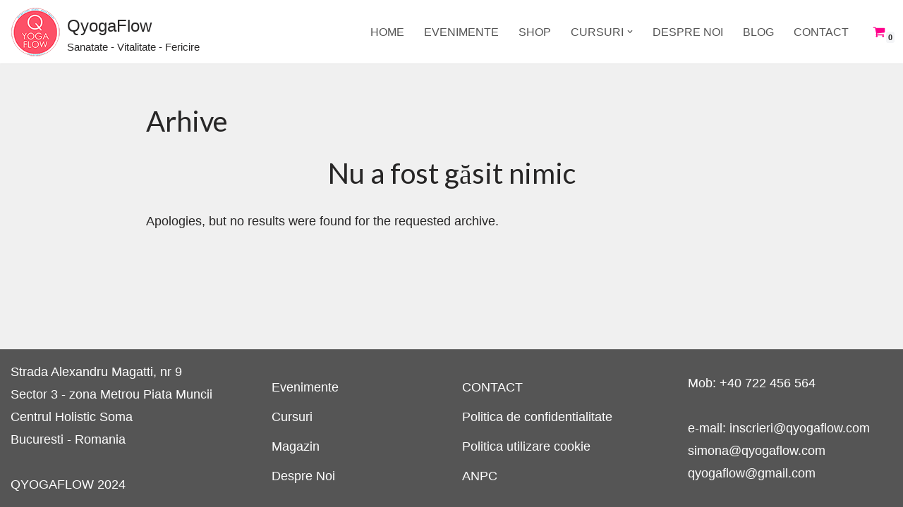

--- FILE ---
content_type: text/html; charset=utf-8
request_url: https://www.google.com/recaptcha/api2/anchor?ar=1&k=6LdwxrAUAAAAABtErf3pPt9g7B7KewpLUxd0c2VO&co=aHR0cHM6Ly9xeW9nYWZsb3cuY29tOjQ0Mw..&hl=en&v=PoyoqOPhxBO7pBk68S4YbpHZ&size=invisible&anchor-ms=20000&execute-ms=30000&cb=8sco5k62zs80
body_size: 48591
content:
<!DOCTYPE HTML><html dir="ltr" lang="en"><head><meta http-equiv="Content-Type" content="text/html; charset=UTF-8">
<meta http-equiv="X-UA-Compatible" content="IE=edge">
<title>reCAPTCHA</title>
<style type="text/css">
/* cyrillic-ext */
@font-face {
  font-family: 'Roboto';
  font-style: normal;
  font-weight: 400;
  font-stretch: 100%;
  src: url(//fonts.gstatic.com/s/roboto/v48/KFO7CnqEu92Fr1ME7kSn66aGLdTylUAMa3GUBHMdazTgWw.woff2) format('woff2');
  unicode-range: U+0460-052F, U+1C80-1C8A, U+20B4, U+2DE0-2DFF, U+A640-A69F, U+FE2E-FE2F;
}
/* cyrillic */
@font-face {
  font-family: 'Roboto';
  font-style: normal;
  font-weight: 400;
  font-stretch: 100%;
  src: url(//fonts.gstatic.com/s/roboto/v48/KFO7CnqEu92Fr1ME7kSn66aGLdTylUAMa3iUBHMdazTgWw.woff2) format('woff2');
  unicode-range: U+0301, U+0400-045F, U+0490-0491, U+04B0-04B1, U+2116;
}
/* greek-ext */
@font-face {
  font-family: 'Roboto';
  font-style: normal;
  font-weight: 400;
  font-stretch: 100%;
  src: url(//fonts.gstatic.com/s/roboto/v48/KFO7CnqEu92Fr1ME7kSn66aGLdTylUAMa3CUBHMdazTgWw.woff2) format('woff2');
  unicode-range: U+1F00-1FFF;
}
/* greek */
@font-face {
  font-family: 'Roboto';
  font-style: normal;
  font-weight: 400;
  font-stretch: 100%;
  src: url(//fonts.gstatic.com/s/roboto/v48/KFO7CnqEu92Fr1ME7kSn66aGLdTylUAMa3-UBHMdazTgWw.woff2) format('woff2');
  unicode-range: U+0370-0377, U+037A-037F, U+0384-038A, U+038C, U+038E-03A1, U+03A3-03FF;
}
/* math */
@font-face {
  font-family: 'Roboto';
  font-style: normal;
  font-weight: 400;
  font-stretch: 100%;
  src: url(//fonts.gstatic.com/s/roboto/v48/KFO7CnqEu92Fr1ME7kSn66aGLdTylUAMawCUBHMdazTgWw.woff2) format('woff2');
  unicode-range: U+0302-0303, U+0305, U+0307-0308, U+0310, U+0312, U+0315, U+031A, U+0326-0327, U+032C, U+032F-0330, U+0332-0333, U+0338, U+033A, U+0346, U+034D, U+0391-03A1, U+03A3-03A9, U+03B1-03C9, U+03D1, U+03D5-03D6, U+03F0-03F1, U+03F4-03F5, U+2016-2017, U+2034-2038, U+203C, U+2040, U+2043, U+2047, U+2050, U+2057, U+205F, U+2070-2071, U+2074-208E, U+2090-209C, U+20D0-20DC, U+20E1, U+20E5-20EF, U+2100-2112, U+2114-2115, U+2117-2121, U+2123-214F, U+2190, U+2192, U+2194-21AE, U+21B0-21E5, U+21F1-21F2, U+21F4-2211, U+2213-2214, U+2216-22FF, U+2308-230B, U+2310, U+2319, U+231C-2321, U+2336-237A, U+237C, U+2395, U+239B-23B7, U+23D0, U+23DC-23E1, U+2474-2475, U+25AF, U+25B3, U+25B7, U+25BD, U+25C1, U+25CA, U+25CC, U+25FB, U+266D-266F, U+27C0-27FF, U+2900-2AFF, U+2B0E-2B11, U+2B30-2B4C, U+2BFE, U+3030, U+FF5B, U+FF5D, U+1D400-1D7FF, U+1EE00-1EEFF;
}
/* symbols */
@font-face {
  font-family: 'Roboto';
  font-style: normal;
  font-weight: 400;
  font-stretch: 100%;
  src: url(//fonts.gstatic.com/s/roboto/v48/KFO7CnqEu92Fr1ME7kSn66aGLdTylUAMaxKUBHMdazTgWw.woff2) format('woff2');
  unicode-range: U+0001-000C, U+000E-001F, U+007F-009F, U+20DD-20E0, U+20E2-20E4, U+2150-218F, U+2190, U+2192, U+2194-2199, U+21AF, U+21E6-21F0, U+21F3, U+2218-2219, U+2299, U+22C4-22C6, U+2300-243F, U+2440-244A, U+2460-24FF, U+25A0-27BF, U+2800-28FF, U+2921-2922, U+2981, U+29BF, U+29EB, U+2B00-2BFF, U+4DC0-4DFF, U+FFF9-FFFB, U+10140-1018E, U+10190-1019C, U+101A0, U+101D0-101FD, U+102E0-102FB, U+10E60-10E7E, U+1D2C0-1D2D3, U+1D2E0-1D37F, U+1F000-1F0FF, U+1F100-1F1AD, U+1F1E6-1F1FF, U+1F30D-1F30F, U+1F315, U+1F31C, U+1F31E, U+1F320-1F32C, U+1F336, U+1F378, U+1F37D, U+1F382, U+1F393-1F39F, U+1F3A7-1F3A8, U+1F3AC-1F3AF, U+1F3C2, U+1F3C4-1F3C6, U+1F3CA-1F3CE, U+1F3D4-1F3E0, U+1F3ED, U+1F3F1-1F3F3, U+1F3F5-1F3F7, U+1F408, U+1F415, U+1F41F, U+1F426, U+1F43F, U+1F441-1F442, U+1F444, U+1F446-1F449, U+1F44C-1F44E, U+1F453, U+1F46A, U+1F47D, U+1F4A3, U+1F4B0, U+1F4B3, U+1F4B9, U+1F4BB, U+1F4BF, U+1F4C8-1F4CB, U+1F4D6, U+1F4DA, U+1F4DF, U+1F4E3-1F4E6, U+1F4EA-1F4ED, U+1F4F7, U+1F4F9-1F4FB, U+1F4FD-1F4FE, U+1F503, U+1F507-1F50B, U+1F50D, U+1F512-1F513, U+1F53E-1F54A, U+1F54F-1F5FA, U+1F610, U+1F650-1F67F, U+1F687, U+1F68D, U+1F691, U+1F694, U+1F698, U+1F6AD, U+1F6B2, U+1F6B9-1F6BA, U+1F6BC, U+1F6C6-1F6CF, U+1F6D3-1F6D7, U+1F6E0-1F6EA, U+1F6F0-1F6F3, U+1F6F7-1F6FC, U+1F700-1F7FF, U+1F800-1F80B, U+1F810-1F847, U+1F850-1F859, U+1F860-1F887, U+1F890-1F8AD, U+1F8B0-1F8BB, U+1F8C0-1F8C1, U+1F900-1F90B, U+1F93B, U+1F946, U+1F984, U+1F996, U+1F9E9, U+1FA00-1FA6F, U+1FA70-1FA7C, U+1FA80-1FA89, U+1FA8F-1FAC6, U+1FACE-1FADC, U+1FADF-1FAE9, U+1FAF0-1FAF8, U+1FB00-1FBFF;
}
/* vietnamese */
@font-face {
  font-family: 'Roboto';
  font-style: normal;
  font-weight: 400;
  font-stretch: 100%;
  src: url(//fonts.gstatic.com/s/roboto/v48/KFO7CnqEu92Fr1ME7kSn66aGLdTylUAMa3OUBHMdazTgWw.woff2) format('woff2');
  unicode-range: U+0102-0103, U+0110-0111, U+0128-0129, U+0168-0169, U+01A0-01A1, U+01AF-01B0, U+0300-0301, U+0303-0304, U+0308-0309, U+0323, U+0329, U+1EA0-1EF9, U+20AB;
}
/* latin-ext */
@font-face {
  font-family: 'Roboto';
  font-style: normal;
  font-weight: 400;
  font-stretch: 100%;
  src: url(//fonts.gstatic.com/s/roboto/v48/KFO7CnqEu92Fr1ME7kSn66aGLdTylUAMa3KUBHMdazTgWw.woff2) format('woff2');
  unicode-range: U+0100-02BA, U+02BD-02C5, U+02C7-02CC, U+02CE-02D7, U+02DD-02FF, U+0304, U+0308, U+0329, U+1D00-1DBF, U+1E00-1E9F, U+1EF2-1EFF, U+2020, U+20A0-20AB, U+20AD-20C0, U+2113, U+2C60-2C7F, U+A720-A7FF;
}
/* latin */
@font-face {
  font-family: 'Roboto';
  font-style: normal;
  font-weight: 400;
  font-stretch: 100%;
  src: url(//fonts.gstatic.com/s/roboto/v48/KFO7CnqEu92Fr1ME7kSn66aGLdTylUAMa3yUBHMdazQ.woff2) format('woff2');
  unicode-range: U+0000-00FF, U+0131, U+0152-0153, U+02BB-02BC, U+02C6, U+02DA, U+02DC, U+0304, U+0308, U+0329, U+2000-206F, U+20AC, U+2122, U+2191, U+2193, U+2212, U+2215, U+FEFF, U+FFFD;
}
/* cyrillic-ext */
@font-face {
  font-family: 'Roboto';
  font-style: normal;
  font-weight: 500;
  font-stretch: 100%;
  src: url(//fonts.gstatic.com/s/roboto/v48/KFO7CnqEu92Fr1ME7kSn66aGLdTylUAMa3GUBHMdazTgWw.woff2) format('woff2');
  unicode-range: U+0460-052F, U+1C80-1C8A, U+20B4, U+2DE0-2DFF, U+A640-A69F, U+FE2E-FE2F;
}
/* cyrillic */
@font-face {
  font-family: 'Roboto';
  font-style: normal;
  font-weight: 500;
  font-stretch: 100%;
  src: url(//fonts.gstatic.com/s/roboto/v48/KFO7CnqEu92Fr1ME7kSn66aGLdTylUAMa3iUBHMdazTgWw.woff2) format('woff2');
  unicode-range: U+0301, U+0400-045F, U+0490-0491, U+04B0-04B1, U+2116;
}
/* greek-ext */
@font-face {
  font-family: 'Roboto';
  font-style: normal;
  font-weight: 500;
  font-stretch: 100%;
  src: url(//fonts.gstatic.com/s/roboto/v48/KFO7CnqEu92Fr1ME7kSn66aGLdTylUAMa3CUBHMdazTgWw.woff2) format('woff2');
  unicode-range: U+1F00-1FFF;
}
/* greek */
@font-face {
  font-family: 'Roboto';
  font-style: normal;
  font-weight: 500;
  font-stretch: 100%;
  src: url(//fonts.gstatic.com/s/roboto/v48/KFO7CnqEu92Fr1ME7kSn66aGLdTylUAMa3-UBHMdazTgWw.woff2) format('woff2');
  unicode-range: U+0370-0377, U+037A-037F, U+0384-038A, U+038C, U+038E-03A1, U+03A3-03FF;
}
/* math */
@font-face {
  font-family: 'Roboto';
  font-style: normal;
  font-weight: 500;
  font-stretch: 100%;
  src: url(//fonts.gstatic.com/s/roboto/v48/KFO7CnqEu92Fr1ME7kSn66aGLdTylUAMawCUBHMdazTgWw.woff2) format('woff2');
  unicode-range: U+0302-0303, U+0305, U+0307-0308, U+0310, U+0312, U+0315, U+031A, U+0326-0327, U+032C, U+032F-0330, U+0332-0333, U+0338, U+033A, U+0346, U+034D, U+0391-03A1, U+03A3-03A9, U+03B1-03C9, U+03D1, U+03D5-03D6, U+03F0-03F1, U+03F4-03F5, U+2016-2017, U+2034-2038, U+203C, U+2040, U+2043, U+2047, U+2050, U+2057, U+205F, U+2070-2071, U+2074-208E, U+2090-209C, U+20D0-20DC, U+20E1, U+20E5-20EF, U+2100-2112, U+2114-2115, U+2117-2121, U+2123-214F, U+2190, U+2192, U+2194-21AE, U+21B0-21E5, U+21F1-21F2, U+21F4-2211, U+2213-2214, U+2216-22FF, U+2308-230B, U+2310, U+2319, U+231C-2321, U+2336-237A, U+237C, U+2395, U+239B-23B7, U+23D0, U+23DC-23E1, U+2474-2475, U+25AF, U+25B3, U+25B7, U+25BD, U+25C1, U+25CA, U+25CC, U+25FB, U+266D-266F, U+27C0-27FF, U+2900-2AFF, U+2B0E-2B11, U+2B30-2B4C, U+2BFE, U+3030, U+FF5B, U+FF5D, U+1D400-1D7FF, U+1EE00-1EEFF;
}
/* symbols */
@font-face {
  font-family: 'Roboto';
  font-style: normal;
  font-weight: 500;
  font-stretch: 100%;
  src: url(//fonts.gstatic.com/s/roboto/v48/KFO7CnqEu92Fr1ME7kSn66aGLdTylUAMaxKUBHMdazTgWw.woff2) format('woff2');
  unicode-range: U+0001-000C, U+000E-001F, U+007F-009F, U+20DD-20E0, U+20E2-20E4, U+2150-218F, U+2190, U+2192, U+2194-2199, U+21AF, U+21E6-21F0, U+21F3, U+2218-2219, U+2299, U+22C4-22C6, U+2300-243F, U+2440-244A, U+2460-24FF, U+25A0-27BF, U+2800-28FF, U+2921-2922, U+2981, U+29BF, U+29EB, U+2B00-2BFF, U+4DC0-4DFF, U+FFF9-FFFB, U+10140-1018E, U+10190-1019C, U+101A0, U+101D0-101FD, U+102E0-102FB, U+10E60-10E7E, U+1D2C0-1D2D3, U+1D2E0-1D37F, U+1F000-1F0FF, U+1F100-1F1AD, U+1F1E6-1F1FF, U+1F30D-1F30F, U+1F315, U+1F31C, U+1F31E, U+1F320-1F32C, U+1F336, U+1F378, U+1F37D, U+1F382, U+1F393-1F39F, U+1F3A7-1F3A8, U+1F3AC-1F3AF, U+1F3C2, U+1F3C4-1F3C6, U+1F3CA-1F3CE, U+1F3D4-1F3E0, U+1F3ED, U+1F3F1-1F3F3, U+1F3F5-1F3F7, U+1F408, U+1F415, U+1F41F, U+1F426, U+1F43F, U+1F441-1F442, U+1F444, U+1F446-1F449, U+1F44C-1F44E, U+1F453, U+1F46A, U+1F47D, U+1F4A3, U+1F4B0, U+1F4B3, U+1F4B9, U+1F4BB, U+1F4BF, U+1F4C8-1F4CB, U+1F4D6, U+1F4DA, U+1F4DF, U+1F4E3-1F4E6, U+1F4EA-1F4ED, U+1F4F7, U+1F4F9-1F4FB, U+1F4FD-1F4FE, U+1F503, U+1F507-1F50B, U+1F50D, U+1F512-1F513, U+1F53E-1F54A, U+1F54F-1F5FA, U+1F610, U+1F650-1F67F, U+1F687, U+1F68D, U+1F691, U+1F694, U+1F698, U+1F6AD, U+1F6B2, U+1F6B9-1F6BA, U+1F6BC, U+1F6C6-1F6CF, U+1F6D3-1F6D7, U+1F6E0-1F6EA, U+1F6F0-1F6F3, U+1F6F7-1F6FC, U+1F700-1F7FF, U+1F800-1F80B, U+1F810-1F847, U+1F850-1F859, U+1F860-1F887, U+1F890-1F8AD, U+1F8B0-1F8BB, U+1F8C0-1F8C1, U+1F900-1F90B, U+1F93B, U+1F946, U+1F984, U+1F996, U+1F9E9, U+1FA00-1FA6F, U+1FA70-1FA7C, U+1FA80-1FA89, U+1FA8F-1FAC6, U+1FACE-1FADC, U+1FADF-1FAE9, U+1FAF0-1FAF8, U+1FB00-1FBFF;
}
/* vietnamese */
@font-face {
  font-family: 'Roboto';
  font-style: normal;
  font-weight: 500;
  font-stretch: 100%;
  src: url(//fonts.gstatic.com/s/roboto/v48/KFO7CnqEu92Fr1ME7kSn66aGLdTylUAMa3OUBHMdazTgWw.woff2) format('woff2');
  unicode-range: U+0102-0103, U+0110-0111, U+0128-0129, U+0168-0169, U+01A0-01A1, U+01AF-01B0, U+0300-0301, U+0303-0304, U+0308-0309, U+0323, U+0329, U+1EA0-1EF9, U+20AB;
}
/* latin-ext */
@font-face {
  font-family: 'Roboto';
  font-style: normal;
  font-weight: 500;
  font-stretch: 100%;
  src: url(//fonts.gstatic.com/s/roboto/v48/KFO7CnqEu92Fr1ME7kSn66aGLdTylUAMa3KUBHMdazTgWw.woff2) format('woff2');
  unicode-range: U+0100-02BA, U+02BD-02C5, U+02C7-02CC, U+02CE-02D7, U+02DD-02FF, U+0304, U+0308, U+0329, U+1D00-1DBF, U+1E00-1E9F, U+1EF2-1EFF, U+2020, U+20A0-20AB, U+20AD-20C0, U+2113, U+2C60-2C7F, U+A720-A7FF;
}
/* latin */
@font-face {
  font-family: 'Roboto';
  font-style: normal;
  font-weight: 500;
  font-stretch: 100%;
  src: url(//fonts.gstatic.com/s/roboto/v48/KFO7CnqEu92Fr1ME7kSn66aGLdTylUAMa3yUBHMdazQ.woff2) format('woff2');
  unicode-range: U+0000-00FF, U+0131, U+0152-0153, U+02BB-02BC, U+02C6, U+02DA, U+02DC, U+0304, U+0308, U+0329, U+2000-206F, U+20AC, U+2122, U+2191, U+2193, U+2212, U+2215, U+FEFF, U+FFFD;
}
/* cyrillic-ext */
@font-face {
  font-family: 'Roboto';
  font-style: normal;
  font-weight: 900;
  font-stretch: 100%;
  src: url(//fonts.gstatic.com/s/roboto/v48/KFO7CnqEu92Fr1ME7kSn66aGLdTylUAMa3GUBHMdazTgWw.woff2) format('woff2');
  unicode-range: U+0460-052F, U+1C80-1C8A, U+20B4, U+2DE0-2DFF, U+A640-A69F, U+FE2E-FE2F;
}
/* cyrillic */
@font-face {
  font-family: 'Roboto';
  font-style: normal;
  font-weight: 900;
  font-stretch: 100%;
  src: url(//fonts.gstatic.com/s/roboto/v48/KFO7CnqEu92Fr1ME7kSn66aGLdTylUAMa3iUBHMdazTgWw.woff2) format('woff2');
  unicode-range: U+0301, U+0400-045F, U+0490-0491, U+04B0-04B1, U+2116;
}
/* greek-ext */
@font-face {
  font-family: 'Roboto';
  font-style: normal;
  font-weight: 900;
  font-stretch: 100%;
  src: url(//fonts.gstatic.com/s/roboto/v48/KFO7CnqEu92Fr1ME7kSn66aGLdTylUAMa3CUBHMdazTgWw.woff2) format('woff2');
  unicode-range: U+1F00-1FFF;
}
/* greek */
@font-face {
  font-family: 'Roboto';
  font-style: normal;
  font-weight: 900;
  font-stretch: 100%;
  src: url(//fonts.gstatic.com/s/roboto/v48/KFO7CnqEu92Fr1ME7kSn66aGLdTylUAMa3-UBHMdazTgWw.woff2) format('woff2');
  unicode-range: U+0370-0377, U+037A-037F, U+0384-038A, U+038C, U+038E-03A1, U+03A3-03FF;
}
/* math */
@font-face {
  font-family: 'Roboto';
  font-style: normal;
  font-weight: 900;
  font-stretch: 100%;
  src: url(//fonts.gstatic.com/s/roboto/v48/KFO7CnqEu92Fr1ME7kSn66aGLdTylUAMawCUBHMdazTgWw.woff2) format('woff2');
  unicode-range: U+0302-0303, U+0305, U+0307-0308, U+0310, U+0312, U+0315, U+031A, U+0326-0327, U+032C, U+032F-0330, U+0332-0333, U+0338, U+033A, U+0346, U+034D, U+0391-03A1, U+03A3-03A9, U+03B1-03C9, U+03D1, U+03D5-03D6, U+03F0-03F1, U+03F4-03F5, U+2016-2017, U+2034-2038, U+203C, U+2040, U+2043, U+2047, U+2050, U+2057, U+205F, U+2070-2071, U+2074-208E, U+2090-209C, U+20D0-20DC, U+20E1, U+20E5-20EF, U+2100-2112, U+2114-2115, U+2117-2121, U+2123-214F, U+2190, U+2192, U+2194-21AE, U+21B0-21E5, U+21F1-21F2, U+21F4-2211, U+2213-2214, U+2216-22FF, U+2308-230B, U+2310, U+2319, U+231C-2321, U+2336-237A, U+237C, U+2395, U+239B-23B7, U+23D0, U+23DC-23E1, U+2474-2475, U+25AF, U+25B3, U+25B7, U+25BD, U+25C1, U+25CA, U+25CC, U+25FB, U+266D-266F, U+27C0-27FF, U+2900-2AFF, U+2B0E-2B11, U+2B30-2B4C, U+2BFE, U+3030, U+FF5B, U+FF5D, U+1D400-1D7FF, U+1EE00-1EEFF;
}
/* symbols */
@font-face {
  font-family: 'Roboto';
  font-style: normal;
  font-weight: 900;
  font-stretch: 100%;
  src: url(//fonts.gstatic.com/s/roboto/v48/KFO7CnqEu92Fr1ME7kSn66aGLdTylUAMaxKUBHMdazTgWw.woff2) format('woff2');
  unicode-range: U+0001-000C, U+000E-001F, U+007F-009F, U+20DD-20E0, U+20E2-20E4, U+2150-218F, U+2190, U+2192, U+2194-2199, U+21AF, U+21E6-21F0, U+21F3, U+2218-2219, U+2299, U+22C4-22C6, U+2300-243F, U+2440-244A, U+2460-24FF, U+25A0-27BF, U+2800-28FF, U+2921-2922, U+2981, U+29BF, U+29EB, U+2B00-2BFF, U+4DC0-4DFF, U+FFF9-FFFB, U+10140-1018E, U+10190-1019C, U+101A0, U+101D0-101FD, U+102E0-102FB, U+10E60-10E7E, U+1D2C0-1D2D3, U+1D2E0-1D37F, U+1F000-1F0FF, U+1F100-1F1AD, U+1F1E6-1F1FF, U+1F30D-1F30F, U+1F315, U+1F31C, U+1F31E, U+1F320-1F32C, U+1F336, U+1F378, U+1F37D, U+1F382, U+1F393-1F39F, U+1F3A7-1F3A8, U+1F3AC-1F3AF, U+1F3C2, U+1F3C4-1F3C6, U+1F3CA-1F3CE, U+1F3D4-1F3E0, U+1F3ED, U+1F3F1-1F3F3, U+1F3F5-1F3F7, U+1F408, U+1F415, U+1F41F, U+1F426, U+1F43F, U+1F441-1F442, U+1F444, U+1F446-1F449, U+1F44C-1F44E, U+1F453, U+1F46A, U+1F47D, U+1F4A3, U+1F4B0, U+1F4B3, U+1F4B9, U+1F4BB, U+1F4BF, U+1F4C8-1F4CB, U+1F4D6, U+1F4DA, U+1F4DF, U+1F4E3-1F4E6, U+1F4EA-1F4ED, U+1F4F7, U+1F4F9-1F4FB, U+1F4FD-1F4FE, U+1F503, U+1F507-1F50B, U+1F50D, U+1F512-1F513, U+1F53E-1F54A, U+1F54F-1F5FA, U+1F610, U+1F650-1F67F, U+1F687, U+1F68D, U+1F691, U+1F694, U+1F698, U+1F6AD, U+1F6B2, U+1F6B9-1F6BA, U+1F6BC, U+1F6C6-1F6CF, U+1F6D3-1F6D7, U+1F6E0-1F6EA, U+1F6F0-1F6F3, U+1F6F7-1F6FC, U+1F700-1F7FF, U+1F800-1F80B, U+1F810-1F847, U+1F850-1F859, U+1F860-1F887, U+1F890-1F8AD, U+1F8B0-1F8BB, U+1F8C0-1F8C1, U+1F900-1F90B, U+1F93B, U+1F946, U+1F984, U+1F996, U+1F9E9, U+1FA00-1FA6F, U+1FA70-1FA7C, U+1FA80-1FA89, U+1FA8F-1FAC6, U+1FACE-1FADC, U+1FADF-1FAE9, U+1FAF0-1FAF8, U+1FB00-1FBFF;
}
/* vietnamese */
@font-face {
  font-family: 'Roboto';
  font-style: normal;
  font-weight: 900;
  font-stretch: 100%;
  src: url(//fonts.gstatic.com/s/roboto/v48/KFO7CnqEu92Fr1ME7kSn66aGLdTylUAMa3OUBHMdazTgWw.woff2) format('woff2');
  unicode-range: U+0102-0103, U+0110-0111, U+0128-0129, U+0168-0169, U+01A0-01A1, U+01AF-01B0, U+0300-0301, U+0303-0304, U+0308-0309, U+0323, U+0329, U+1EA0-1EF9, U+20AB;
}
/* latin-ext */
@font-face {
  font-family: 'Roboto';
  font-style: normal;
  font-weight: 900;
  font-stretch: 100%;
  src: url(//fonts.gstatic.com/s/roboto/v48/KFO7CnqEu92Fr1ME7kSn66aGLdTylUAMa3KUBHMdazTgWw.woff2) format('woff2');
  unicode-range: U+0100-02BA, U+02BD-02C5, U+02C7-02CC, U+02CE-02D7, U+02DD-02FF, U+0304, U+0308, U+0329, U+1D00-1DBF, U+1E00-1E9F, U+1EF2-1EFF, U+2020, U+20A0-20AB, U+20AD-20C0, U+2113, U+2C60-2C7F, U+A720-A7FF;
}
/* latin */
@font-face {
  font-family: 'Roboto';
  font-style: normal;
  font-weight: 900;
  font-stretch: 100%;
  src: url(//fonts.gstatic.com/s/roboto/v48/KFO7CnqEu92Fr1ME7kSn66aGLdTylUAMa3yUBHMdazQ.woff2) format('woff2');
  unicode-range: U+0000-00FF, U+0131, U+0152-0153, U+02BB-02BC, U+02C6, U+02DA, U+02DC, U+0304, U+0308, U+0329, U+2000-206F, U+20AC, U+2122, U+2191, U+2193, U+2212, U+2215, U+FEFF, U+FFFD;
}

</style>
<link rel="stylesheet" type="text/css" href="https://www.gstatic.com/recaptcha/releases/PoyoqOPhxBO7pBk68S4YbpHZ/styles__ltr.css">
<script nonce="8zajObVPX3oHS9idlJrFEw" type="text/javascript">window['__recaptcha_api'] = 'https://www.google.com/recaptcha/api2/';</script>
<script type="text/javascript" src="https://www.gstatic.com/recaptcha/releases/PoyoqOPhxBO7pBk68S4YbpHZ/recaptcha__en.js" nonce="8zajObVPX3oHS9idlJrFEw">
      
    </script></head>
<body><div id="rc-anchor-alert" class="rc-anchor-alert"></div>
<input type="hidden" id="recaptcha-token" value="[base64]">
<script type="text/javascript" nonce="8zajObVPX3oHS9idlJrFEw">
      recaptcha.anchor.Main.init("[\x22ainput\x22,[\x22bgdata\x22,\x22\x22,\[base64]/[base64]/bmV3IFpbdF0obVswXSk6Sz09Mj9uZXcgWlt0XShtWzBdLG1bMV0pOks9PTM/bmV3IFpbdF0obVswXSxtWzFdLG1bMl0pOks9PTQ/[base64]/[base64]/[base64]/[base64]/[base64]/[base64]/[base64]/[base64]/[base64]/[base64]/[base64]/[base64]/[base64]/[base64]\\u003d\\u003d\x22,\[base64]\x22,\x22w4PDiD93w6DCtiLCmSp7fTXCnMOEVEvCmcOTWMOzwqMNwpnCkWZJwoASw4FIw6HCpsOqX3/Ch8KFw5vDhDvDp8O9w4vDgMKVXsKRw7fDiBApOsO6w6xjFkQ1wprDixjDgzcJMmrClBnCs2JAPsOJJwEywrYFw6tdwr/CgQfDmgbClcOcaE10d8O/[base64]/DizhJbxLCjG/DpsKSEx7DjVZew7bCg8ODw4vCqnVpw61fEEHCvQFHw57DhsOZHMO4RQktCWTCqjvCu8OBwp/DkcOnwrTDqsOPwoNww7vCosOwVjQiwpx3woXCp3zDtcOIw5ZyTMO7w7E4B8K0w7tYw5ULPlHDgcKMHsOkaMOdwqfDu8OywpFuckEww7LDrmh9UnTCu8OpJR9Kwq7Dn8Kwwo8bVcOlPVlZE8KkEMOiwqnChsKbHsKEwr3DqcKsYcKqPMOyTxFBw7QaaxQBTcO2IUR/ezjCq8K3w5okaWR6OcKyw4jCshMfIiZiGcK6w5XCucO2wqfDpcK+FsOyw7bDvcKLWHfChsOBw6rCl8KSwpBedcOGwoTCjlbDiyPClMO6w4HDgXvDmmIsCU4uw7EUDcOsOsKIw7xpw7g7worDlMOEw6wXw7/DjEwhw7QLTMKfGyvDgilgw7hSwoxlVxfDhiAmwqAofsOQwoULFMOBwq8rw4VLYsKlZW4UH8KlBMKoQHwww6BCd2XDk8OpG8Kvw6vCjALDom3CgsOEw4rDiGFUdsOow63CkMOTY8Oowr1jwo/DisOHWsKcfMOrw7LDm8OAOFIRwpgMO8KtJMOaw6nDlMKCBCZ5e8KgccO8w4MIwqrDrMOfDsK8esKmLHXDnsK+wrJKYsK8PSRtNMO8w7lYwpsYacOtH8OEwphTwqUiw4TDnMOScTbDgsOjwqcPJxnDpMOiAsOwe0/Cp3TCvMOnYUo9HMKoEcK2HDogRsOLAcOyb8KoJ8O9CxYXI28xSsOwOxgfVSjDo0Zgw61EWT1BXcO9emPCo1t7w75rw7R7Zmpnw7vCjsKwbk1Mwolcw7dVw5LDqQLDiUvDuMKmQhrCl1/[base64]/DmsKWYFjCsMKYCjUGC8KywpHDtC05UnIjR8KpP8KraXLCglXCkMOpURvChsKjbsOwUcKZwrxBGcO2R8KeIyBCI8KawpgbZ2LDh8OQbMOPLsO9dkfDv8KMw7LCq8O8EybDnRt7w74fw7PDs8Ktw4Bqwotkw6PCtsOswpEFw4IDw7Ubw5/Cg8Knwr3DuyDCtcOhLxHDqErCrxrCtD/DjsOuGcKgKcO6w7zCgsKoMD7ChsOew5IDNVnChcOxT8KIKsO/fsKvWBPCpTDDmSzDnxY6CkYAVFMAw6hdw7bDmirDrcO0D2UOOD/DgMKFw742w7pHTgbCrsKpwpPDgMOTw5bChC7DkcOQw60kwrzDkMKQw7wsIT/DncOaUsOCYMK4EMOhTsKtW8KmLx11TEfDk2XCk8K0fFzCpsO6w4XCvMOawqfCij/Cs3kqw6/[base64]/DtcOAwqfCoyTCnUw5wpVce8KgwqjDuBbCosKJMMKiWSTCk8OtfEAnwq3Ds8K1YlbClw01wpDDv1kGFywlEnpHwqlBfD5bwqnCpwtUKD7DqnzCl8OTwqpEw7XDiMOEOcOWwrcDwovClzlWwovDuGHCnydrw6dNw713TcKNRMO2d8K/[base64]/ew3Cu3Iew6V6w5nCsXbDhMO2wq7CpcK2R2wpKcOmeE4cw6fDncOYSBICw5kRwp/Cg8KPSUkdPcOkwoNFOsKLNg8/w6LDoMOhwqZBZMOPQMOCwoAZw70nYMOUw7gdw6zCsMOHMH7Cm8Kyw4JJwq5vw6XCscKWEn19K8ONM8KhO2XDhSzDs8KCwoYvwqNFwrDCrWQldHXCgcKmworDn8K6wqHCjT8wNFUBw4Uyw4nCvFtpIH3CsHHDtsOcw5zDlj/CnsOtD1nCksKjGSnDosORw7ItV8O6w5vCmk7Dn8O/E8KPesO0wpjDjlTCiMKxTsOMw7TDlQhNw5djc8OGwo7ChUQgwrlowrzDnWbDrnhXw7PCiHTCghlINMOzIi3CjS0mIcKsOU4SIcKrPcKYZynCgTzDh8ObGX5zw59hwpU/NMKXw6/CqsKjSFLCj8OPw7Idw7AtwphdWhXCjsOUwqEAwr/DkBXCpDHCncOHOcOiYX56eRxNw63DsTghw5/DrsKkwoTDshxlLUfCo8OVLsKkwpNkU0UHbcKwacOFCCw8VFDDkMKkbXREw5FAw7UYRsK+w5rDkcK7N8Oxw4oWFMOPwqLCvG/[base64]/CncK6M8K/w7s8fkwlL27DpsKFMMKWwqzCnEzDg8KUwo3ClsKVwpXCkgcKIzDCki/CoFkYASxrwqk2EsKzKUtIw7/CuxbDtnvCisKkCsKSwr4lG8O9wqXCpSLDixsaw7rCjcK6Yzclwo7CrQFCScKxAm7ChcKjHcOdwoUbwpEJwoofw6DDiTHCm8O/w4AAw5XDi8KYw5pIPxnCnjzCi8Orw7Rnw5zDvG/Cu8Obwq7CtX9DX8Kww5dgw7pIwq03QXvCpm5Lc2bDqcO/[base64]/wpTCr8KIwoR4WlxcKcKdfg0UwowcW8KpPBjDssODw5pLwrTDn8OWbsKcwpXCh1bDvUcRw5HDn8OtwpnCs2HDiMOfwozCgMOgCcKlZMKqb8KGwo/DoMOWHcKrwq3ChMOXwrcjSgLCtGfDvUFfw41pEMKVw7lRA8OTw4MpRcKyHsOrwpEHw7tnWTrCtcK6WD/CqADCo0PCiMK3M8Opw64UwqfDjxFKMgp1w49ewokZasKxZkbDowJpeUbDmsKMwq5idcKLbsK6wr4Bb8O7w69wI30FwprDpsKDPAHDocOAwofDoMKtUStMw6dhCDhxAwXDjzxsQFt/wq3Dm2oEdmJUVsOawq3DkcKZwo3DjUFVEw7CjsODJMK9F8Otw5fCoTU0w58FMHvDrkQywqPCriNcw47DrSDDosOjbcOBw6sTwoEMwpEMwo4iwpVhw7/DrxI5XcKQbcOyOlHCvVHCryh+dTcVwpkRw6UZwopYw55tw5bChcK0fcKTwq7Cuz54w4YSw47DgXkrwpdnw6XCs8O3Qy/CkQdHD8OcwopUw685w4vClXPDp8KEw5A5IGB3w4Ysw4slwoEiFic/wrzDscKNM8O7w73CuV8zwqYlch9Gw6rCiMKww4ZIw7LDmywVw6/DhwFyZcKWTMOyw53CnWhOwo7DtTNVLlnCpBkjw7oBw6TDiCx/w7IdbgvCt8KBwrjCojDDosOxwrcgZ8Knb8KRQww8w4zDiR7CsMKtfWZMeBMmYQTCqQAkZE4YwqIxX01PT8KgwqIlwqrCsMOIw4XDrMO+PSJxwqbCpcOAHkAjwonDlUQ4KcKFCko5TjTDsMKLw4bCicO7XsOHKkI7wrhoaxzCpMOPeHjCoMOUMsK0V0DCnMKtaTkCNMK/QnPCoMOUSMK6worCpHt8wrrCgBklCMOBEsOlRVUPwqvDlRZzw7sFUjg5K2YgPcKgSWgew5gdwq7CrydsTynCrhrCosK8YFAYw4wswqxwEsOFF2JEw7vDhMKcw6ESw5TDon/DosOIMCc+WB4ww4ckT8K4w6bDnB4Tw7zCuRhOeyHDtMKgw6zChcOXw51Nwp/[base64]/CuTZgw6cxwpLDh8KxwoImU3nDt8KvXj1SbXFOwrBgJFTCuMOsaMKiKWZ2wqBJwpNAOcKfaMOVw7nDj8Ofw6rCuwd/bcKyPCXCql5ITDglw5Y5ZG4CDsKiGTkaVEB4I2hAGFk5LcO7QThXwrzCvU/DssKPwqwVw6DDmjXDnlBJQsKRw5nCpWIaKsKwKzfCnMOvwp1Qw4nCi3Y5w5fCl8OmwrDDhMOfPcK5wrfDhlBoLcOpwr1Rwrciwo9IDWsaE08DNMKBwpzDm8K+VMOIwr3CpEV1w4jCvWpIwr19w4YQw5l6cMOQLsKxwoIURcKZwp0eeGRNwq4bPn1nw44ML8OYwr/[base64]/CmDk0wrNBOQYAw4x/UCsSaRx+wpl7D8K7FMOaWm4pUsOwSnTCiSTChjXDrcOswrDClcO5w7lmwpYoMsOGXcKrQBkNwrsPwqNNfk3DpMOLMgVOwp7DnTrCgRbCpB7Cu1LCpMKaw4pmwqIOw7o0UQrCiDjDhijCpsO6dT07csO1QFc3QlrDt28wHXLCi05FR8OWwq8XChY8YB/DlMKTOWJcwrjCtgDDuMKXwq9OKnrCksOzOSPCpiMib8OHVGAcwpzDjkPDi8Ovw5duw6dOO8OZWSPClcO2w50wel3Do8OVYyPDrsOPa8OHwojDnQ4JwrXDvXVZw5wEL8OBCxbClUDDsz/ClcKsFcKIwqp4VcOCacOUIcOCN8Kua3bCmzF/eMKgUsKmeykCw5zDrcO6wqMTH8O4ZFbDucOxw4XCrFkUVMOvw7dmwpIiwrHCq3k+OMKPwoFWIMOlwrAbfXtpw67Ds8KIO8KZwo/CgsKaNMOTAxzDp8KFwrFcwpHCpsK9w77DtsKjXcOGAh5iwoYWfcKXf8OZdFkJwrk0dS3DrExQGw4mwp/CqcOkwr47wpbDncO+HjjCmizCrsKqTcOvw6LCqn/CjcOpOMOSAMKGR2knw5MPHsONPsOdNsOsw5bDpizDscOAw6USJMOIHWrDuGR3w4MPVMOPIihIUMKOw7d/[base64]/DusORacOBekl7FMKuQR7CqsO7OcOjw6ZoPcK+bmLDq3QdFsODwqnDknbChsK7GDVZHB/CnG5iw5saVcKMw4TDhAd3wphDwpnDliXClEzDo2LDp8KFwqVyG8K/AsKfw7h2woDDixPDpsK0w7XDm8OeWcKhUcKZDR4Bw6HChyPCtgHDrVNcw5pFw4TCucOIwrVyDcKNecO3w4/Du8KOWsKVwrrDhnXCqkbCrR3Cs1FVw71ed8Kww59OY3ESwpvDhlkwXR/DjQzCqcOySW1Vw5fCigvDl20Rw618wpPCn8O2wqFnO8KTesKbGsO9w4kvwqDCly1NP8KGAMO/w57ChMKlwqfDnsKcSMOyw6TCncOFw6zCgsKVw64Bwo9xTj9qAMKrw53Dp8OeHVVCAV0cw5ogGTXCkcO0PMOZw6/CjcOqw6nDp8ONHcOMGRTDkMKnI8OkQAjDgcKUwrxZwpnCgsOsw7HDpz7Cg2nDjcK3SDrDhXLDlVA/wqXDocOqw7wawpvCvMKjHcK3wojCr8KmwpwpRMKTw7vDryLDtH7CrTnDhhXDksOFd8K/w5nDmsONwovCncOXw4vDhnfDuMOzIsONLR/Ck8OtcsKuw6MsOmpNJ8OwR8KkWAApd0LChsK+wqzCpMKwwqUDw4M6FgHDtF/DnmLDmsOzwpjDnXEVw4BtURsUw7PDthHDiQJmQVjDkAdaw7fDlgbDrsO8wrPDvBbCt8Otw6RXwpIowqsbwqXDk8OSw53Cjx1sHiF1Ql08wp7DjsK/wozCkMKgwrHDu0bCrT8bRy9VLsKyCXfCmCwww4vCscKlKcOdwrQHHsOLwofCtcKTw44Lw7HDuMOVw4PDmMKQb8KhahfCu8Kww53Dpg3DsW/[base64]/[base64]/Ci2LCk2TCsFnCgS5iw5NJw7HDglPDpRo6JcKqfcKxwodmw5R0NyjCrBgkwqNZBcKCEChDw6sFwrRQwoNPw7zDm8O4w6/[base64]/DrmHCvMK/P8K5fMKLNgLDswTDn1HDr8KawpbCoMK/[base64]/DmsOZwqR1wrIeO8Ocw6jCq37CqcKFw4jDkcO8WDbDmMO8w4XDpgfCgMKjVmXCrnFbw47CqsOVwog5GsO9w5fCjWQYw7Zaw7PClcOnbcOKABLCjsOXZFTDqXdRwqjDuhwzwp5ew4sPZ33DgFBlw6Z+wolswqBTwplEwo1ESW/CqlDCvMKhw67CqsKkw4I1wplXwoBjw4XCnsKYDG8xw4EXw58MwrTCh0HCqMOgeMKHckPCpGtzU8ObWQEeDsOwwqbDuijCpDIgw51uwoHDscKmwrwCYMKjwq5/w61adDgOw640JGxGwqvDmynDqsKZMcOFK8KiCkdqdzZHwrfClcOVwpZqUcO6wo9iwoI3wqXCnMObMAsxMVLCs8OLw4LCqWDDusOJUsKRBsOCeTLClsKtbcO3FMKAYSbDkwwpVWbCq8KAG8Onw6PCmMKSMMORwo4gwrcew77Drxh5JS/DpWzDsB51DcK+WcOTTcKUH8KALcKHwrkcwpvDpjTCtcKNW8Obwo/DrnXCk8O/wo8sbGRTw5xqwo7DgBrCsRHDnWU0S8OMBMOvw4JHIsO7w75mUH7DunE2wqjDri/DsFNDVlLDpMOKCcK7H8Kgw4EWwoQQO8O/FVEHwpjCpsO6wrDCtcKODjUUHMK9ZcK1w5jDmcKTFsOyAMOTwrFaHcOGVMO/ZsOTBsOiSMOJwpbCkDd5wpxScsKoUnUpFcK+wqjDhy/CjSt+w5bCj2fCncKiwoXDvS/CtcKWwr/DrsK3VsO8FTXDvcOlI8K1IypKW0hdVR/[base64]/DiBvCmEfCpz7CqDsNw7Ycw7gLw4BAw4HDgWopwpVYw7vCpsOnFMK+w68USMO2w6bDtnfCpV8CbEpOdMOOYUnDnsKCw4xbACTCq8KVcMOSBD4vwoBVHyg/MwIdwpJXcXwWwoImwoZEYsOBwohBWsOYwqjDiA17S8OhwpPCuMOHEsOmYsO4Vk/DucKkw7cNw4RYwoFOQsO2wo9/[base64]/wo9aw45oKynDtEnCl8Kqw7FEw7HDjsO9w6pFw6Nfwqpewp3CkcO9b8OFXBwZGT7CksOUwpRvwozDgsOYwoQ2SxdyXkoJw6dMV8O7w4YqeMKueShcwqTCl8OJw5/Dhm1IwqIRwrLCsArDvh9tMsK4w4bDoMKZwr5TBhzDkgLDhsKDwrxOwqwjw7FzwrRhwowxKFPCmRlRITIbMMKQYlrDnMO0AkjCoWkmFXR3w7BYworCvnIAwrwMQgTCuzdMw53DgiVNw4rDl03CnzUHJsOMw7PDvWEowqXDt38cw65EO8K/bsKkcsKBC8KAMsOPNmRow7t4w6XDjFsRFTBBwqXCt8Kram9cwrPCu2UCwrcuw77CkTfCthrCqgHDn8OfS8Klw7Y8wo0Lw5UTL8OswonCg1MBScOkcGTDr2fDgsOlaQTDrDthEUBxYcKkIA0lwrwrwr7CtntMw6fDt8KRw4jCnAoQCcK+w43Dm8O+wrR/woggEyQaayHCpinDlivCoVLCgsKGOcKIw4zDqGjClkQDwpcbL8KvO3zCvsKCw6LCv8KkAsK/BjFewrdGwoIEw79Lw48DC8KmIxl9H21kasOyOl/DiMKywrdFwp7Dmgw5w4ACwotQwq4PEjFaAEZqN8OIV1bDo0HDpMOafkxawoXDrMORw54zwo3DlHElTjQ2w73Cl8KZJcOjFsKgwrVna2nChw/CvktNwq9oGsKTw5bDrMK1b8K+bFbDosO8YsOnC8KxG2/CscORw4DCiTvDs09JwqA1QMKlwrxDw7bCtcK3Si7DhcOLw4I8aCUHwrIyOk5rw4N6NsOpwpfDkcKvQHRoSTPDhMOaw6/DskLCi8OaWsKTIEzDosKALhPChgRXZiN2asOQw6zDlcOyw63CoQ8MJMKBCXvCu0oywqBDwrXDi8KQIE9cIcKbMMOWVUrDhRnDhsKrLkZqTWcZwrLDiVzCl3DCgxbDmsOBY8KoIcKFw4nCusO6T3xNwrXDiMOBDCBtw7/DhsOlwpTDu8OOWMK7UnoLw44jwpIRw5bDssOqwoQNJ3bCn8KNw7tbfSMtw4AtK8KjfwfCpF0bc3N0w4lCGcOVTsKrw4hVw6hXV8OXWhRfw69kwqDDrsOtfXt+wpHChcKNwofDkcOoF2HDoEYNw57DvzMgXcKgI1MeMV7CmwHDlx17w6tpCUhjw6lREcOMCx4/w77DlRLDlMKJw5xQw5PDpsO/wrzCkTFGEMOhwpPDs8K/R8KnKx3DkjnCtFzDqsKXasO0w6ocwrPDjyIVwrNJw77Cp3k+w4/Do1zDtsORwp7Ds8KvAsKKdkUhw5LDjzR6EMK4w5MowpVYw557GRV+UcKKwqVPJCJKw6xkw7bDmlgxdMOGUTM0Z0HDnmXCvzZZwr8iw7jDqsK2McKde3ZbR8OhP8Oswp0EwrBvQQ7DryJhE8K0YkTCoxvDicOowpI1YMK/YcOPwoFuwrhsw6rCphlBw5g7woUuUcODLX1ywpHCs8KABC7Dp8OFw4ROwppYwq8fUXnCilfDiS/[base64]/[base64]/MMOnwrXCn0w4w5kdMMK5w6A+ck3Dj8OZwrXCtcOkQ8ONbFzDrQNZwpo8w6djN03CgcKAJcOow58mJsOGRUvDr8OWw6TCjRQGw5h3RsK7wp9rScOpRkRZw7omwr/[base64]/CvxXDtFgwwpfCn1NvAsKYRyTCrRh4w7R9V8KuA8KuK8KlQVwkwp4WwpB9w4UYw4JNw7XDkQ4BW1g5IsKJw5tKEsKvwrXDt8O/O8KDw4nDvVQAAMOwTMKbTVnCpQcnwoxpw47DokF3cTd0w6DCgS8Kwpx9MsORB8ObRgQHCxY1wrrCmCNxwrvDqhTCrXPDtMO1SnvCgAxTP8KTwrJ7w7JeKMOHPXNWRsOZZcKlw7Jxw5JsGhZVKMOLw4PCnsKyEcKBAmzCvMKtIsOPwrHDoMO/woVLw7rDl8K1wq9uB2k0wrPDp8KjH3XDtMO7RcOUwr8uAsOkXVJ0fhvDhMKNecKlwpXCp8OeS1/CjhfDlVjCjxJwRMOUN8O3w4/DmsOTw7MdwrxePDtmFMO6w44ELcOmCAvClcKrWHTDug9dRD9WB3jCnsKCw5cqEznDisKpfVvCi17Cp8KPw50lI8OQwqnCm8KlRcO7IHbCmMK/wqYMwqTCt8Kdw4vDqUHDmHoyw4ZPwq4Vw4nDgcK9wqbDvMO/[base64]/DjMK7QMK0wqEzw5IBUTMRwosjw5bChcOqcsKgw7M2wrcQI8KdwqHDn8OWwpwkKMKhw5JQwqjCu0zCiMO2wp3Co8K9woJmJMKCHcKxwrXDt1/CpMKMwrJvdlFTaEjCpsO7fEcpN8KjdmjCksONwq3DtAM7w77DgEDCtgzCsTFwA8K4woLCi3JBwqvCjnZmwp7CsEPCrsKKZkgbwpnCq8KmwpfDnFTCn8OSBcOcU18KVBcGSMOAwovDgl57bRvDmMOcwrLCtMK5IcKpw49YYR3CvcOYMQlKw6/CqsOdw6Yow74Xw5DDm8OyDmlAfMOpJMKww5XCtMOvBsKKw6EcZsKZw5/Dpnl7UcOCQcORL8OCKcKJKSLDgsOpRH4zIERpw6xRXjsDPsKTwoxBcxZrw6ktw4/CiynDqUlpwqVlSDTCtcKWw7EcCsO4wrYNw63Dn0vCjW9bP2/DlcKRN8OlRnHDkAHDgAUEw4nCmERuIcKwwolCYWrDusOTwrXDl8Oow4zCocOwc8O4OcK/d8ONNcOQwpMBQ8O2VSEMwrHDklrDrMKSY8O7w4YjQMOXasOLw5JUw5kUwoTCmcKVdCzDiwjCjDgmwqHCkxHCnsOBasOgwp8Cb8OyKXh7w50KdcKfEyIuHk8awq3DqMO9w73DtlYXc8K/woBMOULDkx8QW8OZLcKAwpFDw6VFw69ewo/DqMKUEMOUSsK+woDDgGbDlmNnwpDCqMK3B8O/RsOkTMO/ZMOiEcK0Z8OxIileecOnAwVlSEIOwrIgG8Oqw43CtcOIw4XCgmzDsG7Dr8OxYcK7eyUuwqllHQhNXMK4w4MPQMO6w6nCmcK/EnMrBsK1w6zCm2RJwqnCpgTCkQwsw41pNi9tw7PDjzAcZybCl2gyw5vCpTDCqHwDw6g2NcO9w4bCoTHDi8KKw6wqwqnCqG5nwohJf8ObecKLfsKpc1/DrFR2J1EyH8O3DgZqw7TCkm/DmcK9wpjCl8K3Vl8Dw65Ew4dzZXpPw4/DjjjCsMKHAkvCiB/CpmnCu8KXO3k/MVs9wpXCt8OYJcKgwq7CkcKeD8KGUcOFST7CnMOPMnnCnsOKHSlzw7RdYBgxwpN5wrQZPsOTwr0Kw4TCusONwpl/Mm7Ct1pPM3fDnnnDjsKLw6rDs8OWIMKkwprDllNTw7FNRsOew7R+YV/[base64]/DnMKjwqzCmCTCuMOXw4jCn8KxwqQSYsKkT8KHJ8Opwp3DoQZGwpBDwoHCjyNgGcKARcOUZSbCpQYfEsKkw7nCm8OXQHA2AUXChknCimbCgkIYPcOhYcOFAzTCimLCtnzDlCTDqcKyc8OlwpDCvcObwoVyMHjDv8KEDcOTwq3CosKpNMKDFTdbRB/DscK3P8OZGBIGwq9mwrXDhQwsw4fDrsKdwrV6w6Z/VVozI19owoBpw4rCp0USHsKRwq/DundWOQTDgnJOAcKVKcO5YT/Cj8O2wqEIDcKtCDVBw4V5w5DDu8O+BT7Dp2PDjcKKPUQiw6HDi8Kjw7vCisOGwpnCunwwwp/ClR/Dr8OrGXgIGC1Xwr/Ci8OPwpXCg8OHw4toaRBZCmAmwrbDiE3Cs0XDu8Olw7fChsO2V1DDljbCgMOow6PClsKVw4R9Th3CiDtIKRTCncKuRljCnVHCo8OAwrPCoUIAdjJjw4TDhFPCozx6GFR+w6vDkBZQVzBWDcKDdcOvMAXDl8KnGMOkw6kFeWtswq/CgMObOMKLFyUKA8OFw4fCuy3Cl14RwrnDncOywqfCosO+w4nCs8O3wo0iwoLCpsOEesO/[base64]/fMOPUC4bwolCw6pVVQZSe8KsYx8zQMKdOn3DsnDCk8Oxw69Iw7PCg8Obw57ClcK/YX8MwqgCR8OtGRXDtMKuwpRSUSNIwonCoj3DhCQgM8OFwq9/wqVJZsKPZcO6wrPDtWIbVQN+fWLDg17CjHrCvcObwp/DpcK6AcK/RX1iwprDvggDNMKew5DCqmIqC0XCnihcwoN+LsKXOC/Cm8OYVMK8dRljbykUD8K3Dw/CrsKrw69lFiMdwrjCmRNMwoLDpMKKRhU0MgRMw7REwpDCu8O7w5DCsizDvcOnMsOGwo7DiCvDi0jCt151bsOtWD/DicKsMcOzwolIwqHCuDfCj8KAwppnw6c+wqPCgXpKSMK8AEA7wrpIw6kVwqfCqys5TsKBw4Rjwo3DmcK9w7nCkC4pIW/DicKKwq0Jw4PCqSFNdsO+KsKDw7pBw54AeyzDicOkwq7CpRxIw4XCumAVw7HDkW94wr3Cg2VJwoN5FjrCsADDq8KQwo3CnsKwwrBMw7/CqcKSX3PDl8KiWMKbwpJRwp8uw7vCkTcUwpA6wovDlQAIw7fDmMOdwrtcAArDr38Tw6bCvEXDtVjCscOfJsKzW8KLwrPCocKmwqfClMKkIsK0wrPDp8KKwrRxw4BGRA4GTm8odsOMQyvDh8O/[base64]/DksKYNAUeNMOte8KmwojDkxfDqsOpw43DuMOmw4nDjXpOKwh8wpw7eSnDnMKcw4Ytw7Akw44CwojDjcKgIDkgw4x/w5jCrnzDmMOzb8OySMOUwqLDhsOAS387w4k/b2o/LMKTw57CnS7DqsOJwp4kS8O2OgEzwovDoELDp2zCsD/Co8KiwoFFTsK5wr7CuMKgZcK0wot/w7XCrGjDsMOLdcKWwrF3wqhESBoIw5jCtsKFa2xkw6VVw7HCqFJ/[base64]/CicO3wrhrw6nDkcKeEjHCucO2RzkMw5TCmcK/w7o9wo8hw5/Dr11Zwr3DgUMmw4PCs8OXZcKpwoAre8K1wrdCwqBrw5jDjcOkw6RiOsOGw4jCkMK0woBXwrDCs8OHw6TCk1/CqhE1CzLDtU5kYRBle8OZfMOMw68WwrByw4TDtRYiw6Azw4/DiFXCpcKwwoXDn8OXIMORw7hYwopqG1hHPMKiw6haw5HCvsKKwpbDlivDqcOfDRI+YMKjNgJ1UiwSdxvCrSAbw4fDinM0BcOTI8ORw5rDjg7CsHJlwoITasKwOmh2w61cRlvCicKxw5JGw49SVlnDu1c5cMKTwpB9AsODakvCscKowqPDkg/DtcO5wrR+w5JvWMOqS8KTw5XDtMK1Rj3CgsOPwpLCpMOPNhbCjlrDpXVpwrAiw7DDnMOwdW7CjjDCucK0ECvCgsOgwpFZM8ORw4wKw6k+NTsMVMKWF0TCvcOaw6xSw7fCh8KJw4goEQbDn2HCgBh2wqQ2wq8dFz0mw5EOVRvDtzYhw4vDqcKSVAl2wo4+w4cwwqrDqR/[base64]/wo8xw4pnwqDDghTChcKBw5VlwrrCogfCg8OpPCcxBlbDhMOyYQsUw7jDoQLDgMONw79pbFsgwqwbCsKGQsO4w49Yw5ofAcOjwozCjsOAPcOtwqZOGjTDvVhNBcKAJx/Co2Yqwp/Ck3oaw7tZJMKqZULCvifDq8OeekfCgVd6w6ZUTcOmDsKKcV4iQg/[base64]/DhsOUXcOiIHs7wpA/wqXCkcK2wqDCocKtw6PCh8KpwoJ3w4QnLSopw6ARacOIw47DuA5+AwkNcsOfwpfDhsOeFmLDt0HDsBdKGMKTw4PDisKaw5XCg2MswprCjsOob8K9wo8dLUnCuMOMdBs/w5vDsg/DlSxLwplHFk9eTn3ChUHCr8KoWwPDjMKQw4JTT8Omw73DvsOUw4fDncKMw67CszHCgnnCpcK7dFfCscKYVCfDlMKKwrvCqm3CmsKWQTDDqcKNOsKWw5fCiAPDm1tpw5MQcFPCnMOYTsK5LsOLAsOMD8KYwowyc1bCriLDrcKMAMOQw5zCkQzCtEkNw6/[base64]/KcKERkV3woXCv8OpwrPDlcKnwprDn8OJC8KsRsKOw6HCrMKAwoHDs8KsO8ObwpxIwpJoY8OPw43CrcOwwprDtsKAw5vCkDBjwpTClGpNCS7Ciy/CvSNVwqXCicOsXsOQwrvClsKbw78/ZGXCsTDCvsK0wpbCgz0hwrAFRsOsw7jCvsKJw5LCjMKPO8OSBsKlwoLDk8Orw47CnV3CgGgFw7zCpyfCjVRHw7nCvjVewprDpnZrwp7DtW/Dp3PCkMKVCsOtNMKQasK3w6o8wpvDlHPCrcOyw70SwpwKJw8IwrdbTS1Xw6Ecwph4wq8rw5TCnsOBV8O0wrDCgsKYHMOuBHZUNcOVGAzDsTfDmAPCjMOSMcO3NsKjwpwRw63Ds0bCncOxwqTCgcOyalszwoA/wr7CrMKnw787QmYMc8K0XT3Cu8O7YUrDnsKnScK+VknDuD8TSsKWw4fCgWrDn8OyVGs+woAOwpU0w6l3D3kpwqtsw6rDpXJ+JMKfesORwqsedWEXJVXCp1k4w4PDoX/Dp8OSWnnDn8O8FcOOw6rCkMOvI8OaOcONOV/Dh8OmLjQZw7EJR8KYJ8O/wq/DsAA4PnrDiggFw69wwpgJeVVvGMKcYsKbwoQEw6Qxw5dedcK/wrh4w4RBQMKWK8KgwpU0w4vDoMOtOCptOivDjcORwpvDm8OYw4vDmcKCwphuJXDDv8OnUsOPw4nClnBTWsKJw49MZ0vCjsO9wp/DoAnDvMKIHRXDiSrCgzdpe8OkJgzCtsO4w48LwqjDrHQ+SUAgGsKhwrczf8KUw50mDHXCvMKlU0jDq8OgwpVcw7/Dl8O2w7xOVnUYw4fCjGhvw49icR8Vw7rCosKDw6HDo8KCwpwTwqHDhxsXwqLDjMKnNsK1wqVCacOqXT3Cn1bDoMKXwr/CjiIcU8OYw5ogPlsQWzLCssOqTGvDm8KDwqF2w5gXblnDsxxdwpHDh8KXwqzCn8Kqw6JZdGAfaGUOfkjCgsOJAmIkw63CnSvCq0oWwqpBwpUUwonDmsOwwoQlw5fCvsK7w7/DhinDshvDiDRPwo9KLm7CnsOswpjCqsObw6jCqsOjVcKBXsOHw4fCnWbCl8K3wr9MwqTCoFtew5zCvsKSBCAewo7CjwDDklDCv8OTwq/DvGA4wodywqvChMOxC8K6dcOzUGJDAwQ4dcKEwr41w5gjXGQaT8OALVACDSHDoh9TUcOxJj4mHMKODSXCm2zCplw7w5RLwoXCicKnw50ewr/DlRE/BDttwr/Cl8Oxw5zCpmzDrwfDv8Oow61vwr/CnkZhwrjCrEXDncKMw5/DtGAgw4cJw61VwrvDvl/DjUDDqXfDksOWAyXDocKOwoPDkWd0woo2DcOyw49nIMKWB8Ocw6PCm8O1Ci/[base64]/DoRM9CcOcw6E9wqAjw7lCWkzCicOwQEbCusKebsKww6zCrhQmw4/CoHohwpZrwp/CkBHDvcKRwo1aGcOVwqTDu8O/woHCvsKzwp0CJRfDlnt1TMO+wq/CscKQw6zDksKhw47CosKzFsOpXmPCs8O8wps9BQJDJMODHEHCgsK4wqbCnsOybMKTwo7Ck1zDksKXwoXDpmVAwpvCiMKVNMOzNsOoWCdrCsKJMCRhM3vCpkVVwrN/DywjDcOOw7DCnEDDg1jCi8OQLMORO8OqwrHCkcOuwrHCsBNTw7pyw4t2VWErw6XDlMOqAGALeMOrw5tHb8KhwqrChQ7DiMO1HcKFJ8OkS8KoV8KDw6xKwrJLw79Lw4MEwr03ej/[base64]/DrsOJwonCkE3DnWnCmMOBw5HCucKXw6sbwpDDjcO+w5nCtRlCNsKIwrTDncKKw4UMQMOdw5rDn8OwwqIkX8OFWH/CjFEZwrzDp8O+LF7DrRpYw7hCcSVBVF/[base64]/ChMKawok3w5nCiGDCgBotBRrDjxRWwrnDrExmWiHCs3PCv8OVF8OMwqEqb0HDgMKTBDN4w7XCr8Ouw7jCpcK7fsKywqZMKWbCqMOSbGQMw5/CrHvCpsOgw5jDomTDjE/[base64]/[base64]/DkSwlQ8ODw6BQw4bDhRDDs0zCnBAqKmfCikTDqXw/w5ICeWHCt8O2w7rDg8O/wqZmGcOuMsOhKsOcX8KmwpQ4w5oQPsObw5ggw5vDvmRPL8OCWMODFsKqCULDtMKzNzrChMKpwp/CjwTCqnVxA8OvwpLDhAY3Wjlbwp7CncODwoYpw6sdw6nCnjkGw47DjcOuwrAfGnXDjsKTIkh7AH/DoMOBw7Ycw6t8KsKLSH3CnXcnasK1w5/CjE9jD0giw4TCvz9bwrMVwqjCnEzDmn9pG8KHV1TCoMKHwqh1QjLDpDTDqz9ZwqbDrsKVecOrw7l5w77CnMKjEndqN8OAw6jCuMKFV8OVdRbDnUt/QcKgw57DlBZfw7V9wrUzBH3Dt8OXBxXDqk0hfMO1w7EecxPCnn/[base64]/[base64]/Cq8OTw617XwRowqh7IsK/bMOWPsKOwqYNwoHChsOIwqF2ScKiw7rDr3wDw4jDvsOSV8OpwqI5UMKIccK8AMKpMsO3wprCq3XDpMOyacKCczvDqVzDsmB2woFww6HCrS/CiEPDrMKzS8ORMh7Dj8KkesKPUsOPaBnDgcO5w6XDp3NmEsOcG8Kbw4DDkh/Dk8O6wrXCoMKIX8Olw6TDvMOiwqvDkBITE8KvQsK7CA4hH8O5GTnCjg/DtcKiIcKkesKSw63Cq8OlIXfDicKVw6jDiBoAw7DDqBE6QMODcT9BworDgAzDh8K3w7fChsOEw7Q4BMOuwpHCgcKmLMOIwqE6woXDpcOQwq7Cg8KqNjEiwr9yUFHDpVLCklfCjhjDmk/DqMOSYlcSwrzCjmnDmhgFaA3Ct8OEI8Onw6XCksKfJ8OLw53DgMOswpJvTFV8aEk8cy0bw7XDscOUwp7DnGoMWi4/wqTDhyYuccOMSFVDRsO0BWUxWAvCvsOhwrBRaVPDrSzDsTnCv8KUccO+w74yasOhwrXDi3nClEbCmS/DosK6NGkGwoVfwprCsXjDvxsBwoZWAAh+Y8KIFsK3w7PCqcOuIHnDvsOvbcO+wqsJTcOWw4Mqw7/Cjy8DXcK/[base64]/ClMOnDxvCqMO6woPCgWXChMOcEEtVNsOLw7nCrVsaw4PCsMOqVcOpwph+EMK3D0HCu8KzwqfCiwDCmAYfwqcMR3d9wpDDoSVlw4ZGw5/[base64]/[base64]/CuhdPw5Z5w7cHMsODwoDDrGFWMVJiw6EeDSEFwrLCglwtw540w5ozwp5XAMOmQkk2wrHCrR3DnsOPwrzCuMKGwpVDCXfCim01wrLDpsObwrdywqFEwovCpUDDiEvCm8OYZsKAwrdCYAsrf8OZNcOPdwpSI01+dsKRNsK+bMKOw6tiFlh7wqHCmsK4dMKSHMK/wpbCrMKuwpnCmWfDlixfTcO7RMO8McO/D8OpWcKEw5sdwr9UwpvDucObZzdpLsK9wonCnDTDvgZ5JcKiNAcvMFfDn2sRPFXDtC3Cv8OXw7HDlwdBwojCpFovb19iXMOhwowrw793w6JYIzPCrkR2wqVAfRzCqRfDkgbDtcOgw57Cm3VFKcOfwqTCk8O/EkURe2ZKwoQUa8OQwoDCh3tewrZjBTk+w7UWw67CjD0OQDxVw5tIb8KvNMOZwrXDncKOw5x7w63CvS/[base64]/Dq8K4woULCFHCr0fDpcOHOX4yw53Dp8OVIi/ClAvDmW5Kw47CrcONZRhVckA0woAVw6jCsj5Gw7tcfcOOwqEQw6o7wpHCmh1Kw6ZAwq3DqUlXQsO5JsOEBXXDimVqX8OgwrxiwrPCpjV3wrx4wqdyesK0w4hswqfDssKaw6cST1DDv3XCqcOuT2jCqMO7An/CusKtwp8BUkAiOwZhw5M8dcKEOEkMDHk/[base64]/YcOjHhNEwprDmArChF/[base64]/VFDCocK0w7vDrAk6w6zDvcKBwpHDpjIAwpXCisK6w6QQw41kwr3DjEcceWPClsORY8Obw6JFw6zDvQzCrmJEw7hxw4jCrz3DgAhGBMOjAV7DisKKJyXDmggaC8KYwo/Ci8KcfcKsNy9+wr1IPsKBwp3CncKIw4jDnsKkcyhgwpHCmi1YM8K/[base64]/[base64]/[base64]/[base64]/CqcKFw75dwpfChhwvw7NRMsKWwpjDqcKIGMKnworDicKnwokww6p1NnswwotKAV/DkkvDq8O9DWPChWnDt1luPcOxwojDkDENwpHCvsKVDXYsw5TDgMOBQcKLATPDtyjClDYmw5FKJhHCkcOyw5Y9d0vCrzLDjsO1OWjCs8KhFjRbI8KSbTtIwrnCg8OaayEmw5x/CgoYw7oWJyrDgcOdwpkpE8O9w7TCt8KAEFnChsONw73DjCrCr8OKw51mwow1P0bDi8KuEMOHXS/[base64]/e8K+dnTDn8Kjw5PDm8O6UcK1w4vCocOXUsKeIsKFf8Osw4ZTU8KfE8Okw6vCosKEwrsqwq1owqEWwoAjw5nDosK8w7vCjsK5USUTGgJtb1dvwqg+w7/[base64]/IsK+wq8xwp/CtlA7ACUBPMO8Hl8BNsOwXMKgIyzCnRHDp8KNMRZAwqpUw7UbwpLDhcOKclAKXMOIw4XCuzDDngnCp8KWwpHCoWoIXWwpw6JJwpjCmh3DsFDCj1dBwobCrRfDrg3DgxnDhsOVw408w4NoDW/[base64]/[base64]/CvhrDjFfDjWZOb8OXZsOALcODQSlww4ZMChbCpxDCsMOJGcK4w7DCsUZMw6NPPsOEBsKZwph3XcKCY8K9ADJfw6IGfihfXcOYw4HDoinCrDFMw7/DncKZOsO1w5nDhhzCnsK8YMOzED1pC8KXUQ5iwrA1wro9w49zw7Mjw55LfsOfwp4Uw57DpMO/wqAMwrzDv2cmcsK6ccOOFsKvw4TDt3URT8KbB8OcWX7Ct3rDuUDDr3JWa1zCnWs1w4/Di1rDt3kPAcK5w7rDncO9wqPCrBZtIsOIMjdGw6V6w5PCiAvClsKTwoY9w5/Dl8K2YcKgNsO/UMKUdMKzwocgIMKeSUcYJ8OFw4/Co8Kgwr3DvsOEwoDCtMOWPRp/AGrCo8OJO1YYXDgyeh18w57DscKAQAzDqMKcDVLDh2lkwpFDw77DsMKcwqR6H8Ogw6A/ZgPDisOOw6MOfivDiVBjwqjCmcOYw4HCghjDiVbDkMKfwp86w6smYwArw6HCvgfDssKWwqdWw5HCpsO2XsOIwoxMwqxswp/[base64]/DusO+wrRTwqDDscOLw6F9w6bDuF3DosOvwo7DsUg6esOKw5bDrVkCw6hsasOrw5cEA8KILyBzw5I+ScO0NjQtw7hTw4hxwqwbQ2JYHjbDqsOOeiDCtAwLw43ClcOOwrLDj03Cr0LCm8K/wp4vw6HDgDBsXMOvw6sDw6XClRzDsyvDicOww4/DnRTCkcOhwoLDonDDrMO4wrHCkcK5wq7DtF4nTcOUw4M3w43CmcOefEHCtMOLWlTDsx7DuzARwqzDijzDq3DDl8KyG0fCrsK3w6xscsKCF1E6AQLCrUlpwqUALz/CnR/DrcOWw610wrlAwq8/[base64]/Ds8OVw5sgRcO7wrnDs1EfYnzDsmLDsMKcwrvDlj0Ew6fCssOfJcKaAGckw7bCrDobwrpkY8KdwrfCtl7DusK1wo0QQ8O+wovCv1nDjBbDp8ODDHVow4A2bkUbX8OBwqx3BQrDh8KRwowCw7DChMKfDiBawr5mworDuMODdFEHbsKNBBJ/w6JAw63DuHEhQ8K6w7A5fmRhCCpKY2RPwrYZYMKCbMOaZXLCg8KSfS/CmFjCn8OXfcOMcyAuYsOzwq1dYMOaKjDDucOdYcKlw51/w6AqCFnCrcOaF8KCEnvDpsKuwogbw5EFw53DlsOEw7N/bH45WcOtw4s8NMKxwr1LwoRJwrZVIsOicFjCjcOSD8KNX8OaEBLCqcOBwrTCnsOZZnhKw5zCtgMbBkXCpwnDvSYjw6rDvQ/Co1UgV13Cm0IgwrzDqMOSw5HDijcqw7LDl8OMw5DDsAEBJsKKwoNnwoV3b8OBO1nCtsO0McKYF13CkMKuwqEIwo8mDsKowrLDmjoIwpbDjcOTdnnCiyQdwpRHw6/DksOIw7sLwoTCjG0Vw4Q/[base64]/w7HChEQuw7QbVGrCv1IIw6l0LmDCr8KiSGtaO17DqcORETjCoGPCvi5YcVF1wp/[base64]/DnMOJfsOPwpcSVG1kwpA0wqkHUcKuw4ItMQE3w57Cuns6cMOvYWLClhxQwpA0cyrDgMOJcMOJw6HDgHcQw5XDt8KYIw\\u003d\\u003d\x22],null,[\x22conf\x22,null,\x226LdwxrAUAAAAABtErf3pPt9g7B7KewpLUxd0c2VO\x22,0,null,null,null,1,[21,125,63,73,95,87,41,43,42,83,102,105,109,121],[1017145,101],0,null,null,null,null,0,null,0,null,700,1,null,0,\[base64]/76lBhn6iwkZoQoZnOKMAhk\\u003d\x22,0,0,null,null,1,null,0,0,null,null,null,0],\x22https://qyogaflow.com:443\x22,null,[3,1,1],null,null,null,1,3600,[\x22https://www.google.com/intl/en/policies/privacy/\x22,\x22https://www.google.com/intl/en/policies/terms/\x22],\x22hvnxiF++sKHdxjuPnTCmmQy1/v5BX0KryPZ3IKsLJxo\\u003d\x22,1,0,null,1,1768858470764,0,0,[80],null,[64],\x22RC-0XIguch7Z-nnnw\x22,null,null,null,null,null,\x220dAFcWeA4G-fbFatmD_uFw_VefkvVIz5-w1JS3r2RSjQOUKN0Ww7knYi5fQ5q8P0MbbymUyItOUHwqSnPcB6YILILGMczkAnyY9Q\x22,1768941270788]");
    </script></body></html>